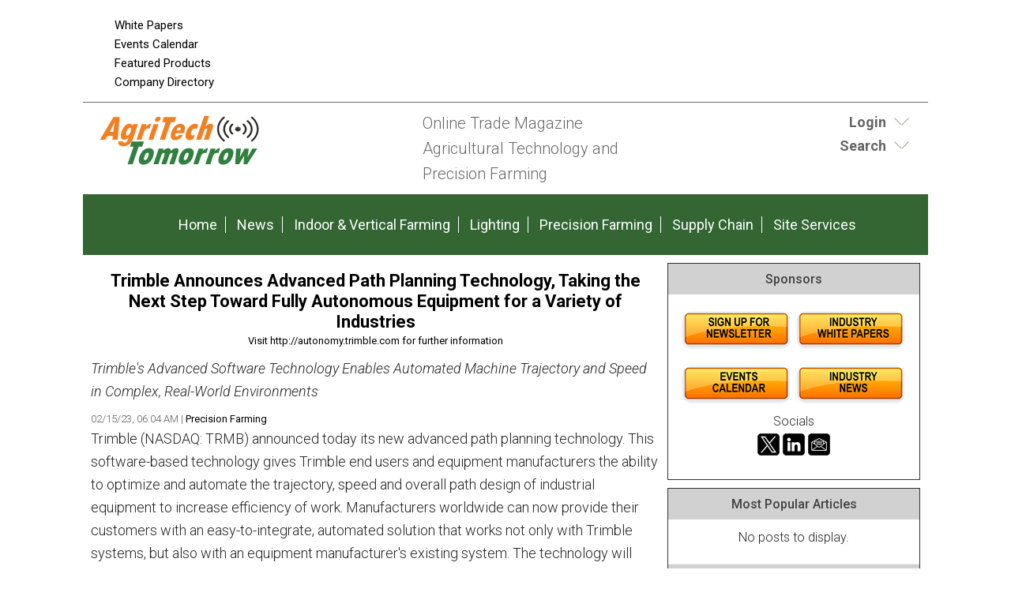

--- FILE ---
content_type: text/html;charset=UTF-8
request_url: https://www.agritechtomorrow.com/news/2023/02/15/trimble-announces-advanced-path-planning-technology-taking-the-next-step-toward-fully-autonomous-equipment-for-a-variety-of-industries/14366/
body_size: 11273
content:
<!DOCTYPE html>
<html lang="en-US">
<head>
<meta charset="UTF-8" />
<title>Trimble Announces Advanced Path Planning Technology, Taking the Next Step Toward Fully Autonomous Equipment for a Variety of Industries  | AgriTechTomorrow</title>
<meta name="description" content="Trimble's Advanced Software Technology Enables Automated Machine Trajectory and Speed in Complex, Real-World Environments" />
<meta name="keywords" content="Agritech, Agtech, Precision Agriculture, Drones, Sensors, Remote Sensing, Precision Farming, Smart Farming, Precision Agronomics, Data management, big Data, GPS guidance, crop yield, robot farming, unmanned tractors, news, articles, events, technology, magazine, emagazine, newsletter, ezine, jobs, training" />
<meta http-equiv="Content-Type" content="text/html; charset=utf-8" />
<meta name="verify-v1" content="Gd5bn2Fv0fmXodfJY9HnK1cuDfL7PODJPWYBsULsmuU=" />
<meta name="msvalidate.01" content="FAFAE9B495318FCA21E6E67E7EA6B91F" />
<meta name="msvalidate.01" content="5245D9C9E882DD34BDB43684DA55839C" />
<meta name="google-site-verification" content="pSYZAr8NierkjkBnrR-KiUIbS8AT5DeXxnBD0-1qJxk" />
<meta name="y_key" content="340a0850068ac3f9" />
<link rel="image_src" href="//agritechtomorrow.com/images/facebooknews.jpg" / ><!--formatted-->
<meta property="og:type"               content="article" />
<meta property="og:title"              content="Trimble Announces Advanced Path Planning Technology, Taking the Next Step Toward Fully Autonomous Equipment for a Variety of Industries  | AgriTechTomorrow" />
<meta property="og:description"        content="Trimble's Advanced Software Technology Enables Automated Machine Trajectory and Speed in Complex, Real-World Environments" />
<meta property="og:image"              content="//agritechtomorrow.com/images/facebooknews.jpg" />
<meta property="og:url"              content="//agritechtomorrow.com/news/2023/02/15/trimble-announces-advanced-path-planning-technology-taking-the-next-step-toward-fully-autonomous-equipment-for-a-variety-of-industries/14366/" />

<meta name="robots" content="noodp,noydir" />
<meta name="viewport" content="width=device-width, initial-scale=1.0" />
<link rel="Shortcut Icon" href="/favicon.ico" type="image/x-icon" />
<!--<link rel='stylesheet' id='css-theme-css'  href='/css/style.min.css' type='text/css' media='all' />-->
<link id='css-theme-css'  href='/css/style.min.css' type='text/css' media='all' rel="preload" as="style" onload="this.onload=null;this.rel='stylesheet'"  />
<link id='css-theme-css'  href='/css/responsive.min.css' type='text/css' media='all' rel="preload" as="style" onload="this.onload=null;this.rel='stylesheet'" />
<link id='css-theme-css'  href='/css/forms.min.css' type='text/css' media='all' rel="preload" as="style" onload="this.onload=null;this.rel='stylesheet'" />

<noscript><link rel="stylesheet" href="/css/forms.min.css"></noscript>
<link href='https://fonts.googleapis.com/css?family=PT+Sans:400,400italic,700,700italic|PT+Sans+Narrow:700,400|Raleway:400,500,600|Roboto:400,500,700,300,300italic,400italic,500italic,700italic' rel="preload" as="style" type='text/css' onload="this.rel='stylesheet'" />
<noscript><link rel="stylesheet" href="https://fonts.googleapis.com/css?family=PT+Sans:400,400italic,700,700italic|PT+Sans+Narrow:700,400|Raleway:400,500,600|Roboto:400,500,700,300,300italic,400italic,500italic,700italic" type="text/css"></noscript>
<!--<link href='https://fonts.googleapis.com/css?family=PT+Sans:400,400italic,700,700italic|PT+Sans+Narrow:700,400|Raleway:400,500,600|Roboto:400,500,700,300,300italic,400italic,500italic,700italic' rel='stylesheet' type='text/css' />-->

<script src="/js/jquery.js"></script>
<script src="/js/jquery.easing.1.3.js" defer></script>
<script type="text/javascript" src="/js/jquery.infieldlabel.min.js" defer></script>
<!--<script type="text/javascript" src="/js/infieldlabels.js" defer></script>-->
<script type="text/javascript" src="/js/jquery.tools.min.js" defer></script>





<!-- OLD ADSENSE
	<script async src="https://pagead2.googlesyndication.com/pagead/js/adsbygoogle.js"></script>
<script>
  (adsbygoogle = window.adsbygoogle || []).push({
    google_ad_client: "ca-pub-5420694989589968",
    enable_page_level_ads: true
  });
</script>
-->

<!-- ADSENSE -->
<script async src="https://pagead2.googlesyndication.com/pagead/js/adsbygoogle.js?client=ca-pub-5420694989589968"
     crossorigin="anonymous"></script>

	
<!-- Global site tag (gtag.js) - Google Analytics ADDED 9/23/2022-->
<script async src=https://www.googletagmanager.com/gtag/js?id=G-6XT5911B1D></script> 
	<script> window.dataLayer = window.dataLayer || []; function gtag(){dataLayer.push(arguments);} gtag('js', new Date()); gtag('config', 'G-6XT5911B1D'); </script>


<script language="JavaScript" type="text/javascript">
<!--
function confirmSubmit()
{
var agree=confirm("Are you sure you wish to continue?");
if (agree)
	return true ;
else
	return false ;
}
// -->
</script>

<script language="JavaScript" type="text/javascript">

  var _gaq = _gaq || [];
  _gaq.push(['_setAccount', 'UA-98881016-1']);
  _gaq.push(['_trackPageview']);

  (function() {
    var ga = document.createElement('script'); ga.type = 'text/javascript'; ga.async = true;
    ga.src = ('https:' == document.location.protocol ? 'https://ssl' : 'https://www') + '.google-analytics.com/ga.js';
    var s = document.getElementsByTagName('script')[0]; s.parentNode.insertBefore(ga, s);
  })();

</script>
    
<script language="JavaScript" type="text/javascript">
$(document).ready(function() {
    $('#login-toggle .toggle_trigger').click(function() {
        $('.toggle_content').slideToggle(300);
        $(this).toggleClass('close');
    });
});    
</script>
<script language="JavaScript" type="text/javascript">
$(document).ready(function() {
    $('#search-toggle .toggle_trigger').click(function() {
        $('#search-toggle .toggle_content').slideToggle(300);
        $(this).toggleClass('close');
    });
});    
</script>
    
<!-- Begin Constant Contact Active Forms -->
<script> var _ctct_m = "6913f53599591226b47857816ae8ef9a"; </script>
<script id="signupScript" src="//static.ctctcdn.com/js/signup-form-widget/current/signup-form-widget.min.js" async defer></script>
<!-- End Constant Contact Active Forms -->
    
<script type="text/javascript">
function OnSubmitForm()
{
    // Google Custom Search
    if(document.searchform.operation[0].checked == true) {
        document.searchform.action ="https://www.google.com/cse";
    // Search Articles
    }
    else if(document.searchform.operation[1].checked == true) {
        document.searchform.action ="/streaming.php?search";
    // Search News
    }
    else if(document.searchform.operation[2].checked == true) {
        document.searchform.action ="/streaming.php?search";
    }
    // Search Companies
    else if(document.searchform.operation[3].checked == true) {
        document.searchform.action ="/company_directory_search.php#results";
    }
    
    return true;
}
$(document).ready(function(){
    
    $('input:radio[name="operation"]').change(function(){
                
        // Google Custom Search
        if($(this).val() == 'g'){
            $("#cse-search-box").find("input#nav_searchfield").attr("name", "q");
            $("#cse-search-box").find("label#nav_searchlabel").attr("for", "q");
            $("#cse-search-box").find("input#nav_search").attr("name", "sa");
            $("#cse-search-box").attr("target", "_blank");
        }
        
        // Search Articles
        if($(this).val() == 'a'){
            $("#cse-search-box").find("input#nav_searchfield").attr("name", "all");
            $("#cse-search-box").find("label#nav_searchlabel").attr("for", "all");
            $("#cse-search-box").find("input#nav_search").attr("name", "search");
            $("#cse-search-box").attr("target", "_self");
            $("#cse-search-box").find("#nav-hidden.postfields input").attr("value", "a");
        }
        
        // Search News
        if($(this).val() == 'n'){
            $("#cse-search-box").find("input#nav_searchfield").attr("name", "all");
            $("#cse-search-box").find("label#nav_searchlabel").attr("for", "all");
            $("#cse-search-box").find("input#nav_search").attr("name", "search");
            $("#cse-search-box").attr("target", "_self");
            $("#cse-search-box").find("#nav-hidden.postfields input").attr("value", "n");
        }
        
        // Search Companies
        if($(this).val() == 'c'){
            $("#cse-search-box").find("input#nav_searchfield").attr("name", "keyword");
            $("#cse-search-box").find("label#nav_searchlabel").attr("for", "keyword");
            $("#cse-search-box").find("input#nav_search").attr("name", "search");
            $("#cse-search-box").attr("target", "_self");
        }
        
    });

});
</script>

</head>
<body class="content-column" itemscope="itemscope">
    <a name="top" id="top"></a>
    <div class="site-container">
        <div class="site-promo" itemscope="itemscope">
            <div class="wrap">
                <nav class="nav-promo" itemtype="https://schema.org/SiteNavigationElement" itemscope="itemscope" role="navigation">
                    <ul class="menu nav-menu">
                        <!--<li class="menu-item">
                                                            <a href="/site_services.php">Login</a>
                                                    </li>
                        -->
                        <li class="menu-item"><a href="/whitepapers.php">White Papers</a></li>
						<li class="menu-item"><a href="/events.php">Events Calendar</a></li>
						<li class="menu-item"><a href="/products.php">Featured Products</a></li>
                        <li class="menu-item"><a href="/company_directory_search.php">Company Directory</a></li>
                    </ul>
                </nav>
                <div class="promo-banner"><!-- BEGIN ADVERTSERVE CODE BLOCK -->
<!--
Publisher #6: AgriTechTomorrow
Zone #130: AT 728x90 Leaderboard
Size #19: Jumbo Banner [728x90]
-->



<script type="text/javascript">
document.write('<scr'+'ipt src="//ljb.advertserve.com/servlet/view/banner/javascript/zone?zid=130&pid=6&resolution='+(window.innerWidth||screen.width)+'x'+(window.innerHeight||screen.height)+'&random='+Math.floor(89999999*Math.random()+10000000)+'&millis='+new Date().getTime()+'&referrer='+encodeURIComponent((window!=top&&window.location.ancestorOrigins)?window.location.ancestorOrigins[window.location.ancestorOrigins.length-1]:document.location)+'" type="text/javascript"></scr'+'ipt>');
</script>




<!-- END ADVERTSERVE CODE BLOCK --></div>
                <div class="promo-tile"><!-- BEGIN ADVERTSERVE CODE BLOCK -->
<!--
Publisher #6: AgriTechTomorrow
Zone #131: AT Page Peel
Secure (HTTPS): enabled
-->
<script type="text/javascript">
document.write('<scr'+'ipt src="https://ljb.advertserve.com/servlet/view/pagepeel/javascript/zone?zid=131&pid=6&resolution='+(window.innerWidth||screen.width)+'x'+(window.innerHeight||screen.height)+'&random='+Math.floor(89999999*Math.random()+10000000)+'&millis='+new Date().getTime()+'&referrer='+encodeURIComponent((window!=top&&window.location.ancestorOrigins)?window.location.ancestorOrigins[window.location.ancestorOrigins.length-1]:document.location)+'" type="text/javascript" async></scr'+'ipt>');
</script>
<!-- END ADVERTSERVE CODE BLOCK --></div>
            </div>
        </div>
        <header class="site-header" itemscope="itemscope" role="banner">
            <div class="wrap">
                <div class="title-area">
                    <div class="site-title" itemprop="headline"><a title="AgriTechTomorrow" href="//agritechtomorrow.com"><img class="logo" src="/images/site-logo.png" alt="AgriTechTomorrow logo" /></a></div>
                    <div class="site-description" itemprop="description"><p>Online Trade Magazine <br>Agricultural Technology and <br>Precision Farming</p></div>
                </div>
                <aside class="header-tools-area">
                    <section id="login-toggle" class="header-tool">
                        <div class="wrap">
							
							
                                                            <div class="toggle_trigger"><strong>Login</strong></div> 
                                <div class="toggle_content">
                                    <!-- Login Form -->
                                    <section>
                                        <h2 class="entry-title aligncenter" itemprop="headline">Partner Login</h2>
                                        <div class="panel-content">

                                            <p class="description">If you do not have a AgriTechTomorrow partner account, please <a href="/register.php">register</a> - it's free!</p>

                                            <form action="/site_services.php" method="post" name="form_login" id="form_login">
                                                <div class="fieldgroup ifl">
                                                  <label for="username">Email Address</label><br />
                                                  <input type="text" name="username" id="username" value="" autocomplete="off" />
                                                </div>
                                                <div class="fieldgroup ifl">
                                                  <label for="userpassword">Password</label><br />
                                                  <input type="password" name="userpassword" id="userpassword" value="" autocomplete="off" />
                                                </div>
                                                <div class="fieldgroup">
                                                  <input name="LogIn" type="submit" class="button" id="LogIn" value="Login" />
                                                </div>
                                                <p class="clear"></p>
                                                <div class="aligncenter description">
                                                    <a href="/register.php">Register Now</a> | <a href="/login_password.php">Forgot Password</a>                                                </div>
                                            </form>
                                        </div>
                                    </section>
                                </div>
                                                    </div>
                    </section>
                    
                    <section id="search-toggle" class="header-tool search">
                        <div class="wrap">
                            <div class="toggle_trigger"><strong>Search</strong></div> 
                            <div class="toggle_content">
                                <section>
                                    <h2 class="entry-title aligncenter" itemprop="headline">Site Search</h2>
                                    <div class="panel-content" id="cse-search-box">
                                        <!-- Search Form -->
                                        <form id="005216248752944248693:tutpxyzimvw" name="searchform" class="search-form" onSubmit="return OnSubmitForm();" target="_blank">
                                            <!-- Dynamically named fields -->
                                            <div class="fieldgroup">
                                                <label for="q" id="nav_searchlabel" class="nav_searchlabel">Enter  Keywords</label><br />
                                                <span class="details">(separate each word with a space)</span><br />
                                                <input id="nav_searchfield" type="text" name="all" value="">
                                            </div>
                                                                                        
                                            <!-- Search Form Conditional -->
                                            <p class="description"><strong>Limit search to:</strong></p>
                                            <div class="one-half first"><input type="radio" name="operation" value="g"> <span class="description">Entire Site</span></div>
                                            <div class="one-half"><input type="radio" name="operation" value="a" checked="checked"> <span class="description">Articles</span></div>
                                            <div class="one-half first"><input type="radio" name="operation" value="n"> <span class="description">News</span></div>
                                            <div class="one-half"><input type="radio" name="operation" value="c"> <span class="description">Companies</span></div>
                                            <div class="clear"></div>
                                            
                                            <!-- Google Custom Search Hidden Fields -->
                                            <input type="hidden" value="005216248752944248693:tutpxyzimvw" name="cx">
                                            <input type="hidden" value="UTF-8" name="ie">
                                            
                                            <!-- Company Search Hidden Fields -->
                                            <input type="hidden" value="active" name="Search">
                                            
                                            <!-- News Hidden Fields -->
                                            <div id="nav-hidden" class="postfields">
                                                <input type="hidden" value="a" name="type">
                                            </div>
                                            <div class="one-half first"><p><input type="submit" value="Search" alt="Search" name="search"></p></div>
                                            <div class="one-half"><p class="entry-meta"><strong><a href="/search.php">Advanced Search</a></strong></p></div>                                            
                                        </form>
                                    </div>
                                
								</section>
                            </div>
                        </div>

                    </section>
                    
                    
                    
                    
                    
                </aside>
            </div>
        </header>
        <nav class="nav-primary" itemtype="https://schema.org/SiteNavigationElement" itemscope="itemscope" role="navigation">
            <div class="wrap">
                <ul id="menu-primary-navigation-menu" class="menu nav-menu menu-primary">

                    <li class="menu-item"><a href="/">Home</a></li>
                    <li class="menu-item"><a href="/stream/news/">News</a></li>					
                    
                                                                        <li class="menu-item"><a href="/main/planning-preparation">Indoor & Vertical Farming</a></li>
                                                    <li class="menu-item"><a href="/main/monitoring-growing">Lighting</a></li>
                                                    <li class="menu-item"><a href="/main/harvesting-transport">Precision Farming</a></li>
                                                    <li class="menu-item"><a href="/main/processing-supply-chain">Supply Chain</a></li>
                                                                
                    <li class="menu-item"><a href="/site_services.php">Site Services</a></li>
                    
                </ul>
            </div>
        </nav>        <div class="site-inner">
            <div class="content-sidebar-wrap">
                
                <main class="content" itemprop="mainContentOfPage" role="main">
                    <article class="page" itemtype="//schema.org/CreativeWork" itemscope="itemscope">
                        
                        
<!--***************************************************************-->
<!--BEGIN EDITABLE CONTENT - DO NOT EDIT ABOVE THIS LINE-->
<!--***************************************************************-->
                        
                        <!-- <header class="page-header"><h1 class="page-title" itemprop="headline">Post Title</h1></header> -->
                        
                        
                        <div class="page-content" itemprop="text">
                            
                            <!-- DISPLAY POST DETAIL -->
                            <div class="aligncenter bannerad"><!-- BEGIN ADVERTSERVE CODE BLOCK -->
<!--
Publisher #6: AgriTechTomorrow
Zone #129: AT 728x90 Internal
Size #19: Jumbo Banner [728x90]
-->
<script type="text/javascript">
document.write('<scr'+'ipt src="//ljb.advertserve.com/servlet/view/banner/javascript/zone?zid=129&pid=6&resolution='+(window.innerWidth||screen.width)+'x'+(window.innerHeight||screen.height)+'&random='+Math.floor(89999999*Math.random()+10000000)+'&millis='+new Date().getTime()+'&referrer='+encodeURIComponent((window!=top&&window.location.ancestorOrigins)?window.location.ancestorOrigins[window.location.ancestorOrigins.length-1]:document.location)+'" type="text/javascript"></scr'+'ipt>');
</script>
<!-- END ADVERTSERVE CODE BLOCK --></div>

<section class="entry">
    <h3 class="entry-title aligncenter"><a href="" target="_blank"><strong>Trimble Announces Advanced Path Planning Technology, Taking the Next Step Toward Fully Autonomous Equipment for a Variety of Industries</strong></a></h3>
    <div class="entry-meta">
        <p class="aligncenter"><a href="/content.php?track=14366" target="_blank">Visit http://autonomy.trimble.com for further information</a></p>
    </div>
    <div class="entry-content">
        <p><em>Trimble's Advanced Software Technology Enables Automated Machine Trajectory and Speed in Complex, Real-World Environments</em></p>
    </div>
    <div class="entry-meta">
       02/15/23, 06:04 AM 
        
                    | <a href="/category/harvesting-transport">Precision Farming</a> 
                        
                
        
    </div>
    <div class="entry-content"><p>Trimble (NASDAQ: TRMB) announced today its new advanced path planning technology. This software-based technology gives Trimble end users and equipment manufacturers the ability to optimize and automate the trajectory, speed and overall path design of industrial equipment to increase efficiency of work. Manufacturers worldwide can now provide their customers with an easy-to-integrate, automated solution that works not only with Trimble systems, but also with an equipment manufacturer's existing system. The technology will also be available within Trimble Connected Farm and Trimble Construction Cloud, offering a seamless, end-to-end experience to Trimble end users.<br /><div id="sidebar-news" class="sidebar"><section class="sidebar-section sidebar-panel"><div class="panel-wrap"><h4 class="panel-title" itemprop="headline">More Headlines</h4><div class="panel-content"><ul class="links description">    <li><a href="/content.php?post=17257">Global Biostimulants Market to Surge to USD 8.6 Billion by 2032 | Sustainable Agriculture's Next Growth Frontier</a></li>    <li><a href="/content.php?post=17256">Plant Growth Regulators Market Set to Nearly Double by 2032 - Boosting Crop Yield and Sustainability</a></li><div style="margin:10px 0;"><!-- BEGIN ADVERTSERVE CODE BLOCK -->
<!--
Publisher #6: AgriTechTomorrow
Zone #125: AT 120x240 Sponsor
Size #7: Vertical Banner [120x240]
-->


<script type="text/javascript">
document.write('<scr'+'ipt src="//ljb.advertserve.com/servlet/view/banner/javascript/zone?zid=125&pid=6&resolution='+(window.innerWidth||screen.width)+'x'+(window.innerHeight||screen.height)+'&random='+Math.floor(89999999*Math.random()+10000000)+'&millis='+new Date().getTime()+'&referrer='+encodeURIComponent((window!=top&&window.location.ancestorOrigins)?window.location.ancestorOrigins[window.location.ancestorOrigins.length-1]:document.location)+'" type="text/javascript"></scr'+'ipt>');
</script>


<!-- END ADVERTSERVE CODE BLOCK --></div>    <li><a href="/content.php?post=17255">Bushel Plus Unveils BranValt as Its New Global Brand </a></li>    <li><a href="/content.php?post=17254">Agricultural Fumigants Market Growth Driven by Rising Crop Protection Needs and Pest Control Innovations</a></li>    <li><a href="/content.php?post=17253">Farm Tyre Market Growth Driven by Agricultural Mechanization and Smart Farming Innovations</a></li></ul></div></div></section><section class="sidebar-section sidebar-panel"><div class="panel-wrap"><h4 class="panel-title" itemprop="headline">Articles</h4><div class="panel-content"><ul class="links description">    <li><a href="/content.php?post=17088">Engineering the Future of Lubricants: From Plants to Performance</a></li>    <li><a href="/content.php?post=17074">How Cameras Power AI-Driven Autonomous Weeding Robots in Precision Agriculture</a></li>    <li><a href="/content.php?post=17067">PRODUCTION OF 3D PRINTED ROBOTICS COMPONENTS FOR AGRI-TECH – A CASE STUDY</a></li>    <li><a href="/content.php?post=17052">How AI Is Revolutionizing Agriculture for a Sustainable Future</a></li>    <li><a href="/content.php?post=17048">Harvest Faster, Smarter: How Precise Lighting Cycles Cut Down Time to Market</a></li></ul></div></div></section></div><br />Traditional path planning options require manual set-up, which impacts productivity, consistency and execution. By contrast, Trimble's advanced path planning technology offers automated, full path, complete project trajectory from entry to exit, including logistics points. The technology allows plans to be created in the office and adjustments made in the field or worksite. In addition, it is optimized for complex fields, unique site shapes, obstacles and avoidance zones.<br /><br />"Our new path planning technology is the next step in Trimble's vision of making fully autonomous solutions available across industries, regardless of brand, type of equipment or use case," said Finlay Wood, general manager, Off-Road Autonomy, Trimble. "With this easy-to-integrate solution, we've taken another significant step towards full autonomy. It enables our customers to reduce waste and simplify complex tasks, whether they are in the cab or not—part of our vision to meet operators where they are on their path toward fully autonomous solutions." <br /><br />This new software capability will enable a broad range of autonomous applications across a variety of industries, including construction and agriculture. Once implemented, it can allow customers to meet their emerging product and operational goals no matter where each one is on the autonomy journey.<br /><br />Trimble field tested the technology with HORSCH, one of the world's leading manufacturers of modern agricultural technology, integrating path planning technology into HORSCH's self-propelled PT and VL sprayer series to provide an autonomous, four-wheel-drive solution. Trimble is also currently field testing this technology with Dynapac, a leading supplier of high-tech soil and asphalt rollers, light equipment and pavers, as part of its autonomous compactor. This new technology was demonstrated at the Dimensions+ 2022 user conference in Las Vegas and BAUMA 2022 in Munich, Germany.<br /><br />"Through our work with Trimble, we were able to test the latest path planning technologies in real-time on farms to understand how the technology performed in real-world environments," said Theo Leeb, managing director, HORSCH. "We had the opportunity to experience fully automated spraying for the first time ever. This is yet another example of how HORSCH is at the forefront of thought leadership for ag working practices. We're two high-tech companies changing the future."<br /><br />To learn more, visit: autonomy.trimble.com/en/path-planning. <br /><br />About Trimble Autonomy <br /><br />Trimble Autonomy delivers leading positioning and orientation technology to major industrial markets worldwide. This approach to autonomy is built on decades of engineering expertise, system intelligence and field-proven solutions, covering billions of acres and millions of miles. Trimble's autonomous technology enables advanced action in any environment, designed to meet the unique needs of our customers no matter where they are on their autonomy journey. For more information, visit: autonomy.trimble.com.<br /><br />About Trimble<br /><br />Trimble is an industrial technology company transforming the way the world works by delivering solutions that enable our customers to thrive. Core technologies in positioning, modeling, connectivity and data analytics connect the digital and physical worlds to improve productivity, quality, safety, transparency and sustainability. From purpose-built products to enterprise lifecycle solutions, Trimble is transforming industries such as agriculture, construction, geospatial and transportation. For more information about Trimble (NASDAQ:TRMB), visit: www.trimble.com.</p></div>
    <div class="entry-meta">
        02/15/23, 06:04 AM 
        
                    | <a href="/category/harvesting-transport">Precision Farming</a> 
                        
                
        
    </div>
</section>
<div class="aligncenter">
<a href="/subscribe.php">Subscribe to Newsletter</a>
</div>
<div class="alignleft"><a href="/newsfeed/harvesting-transport/">More Precision Farming News</a> | <a href="/stream/stories/">Stories</a> | <a href="/stream/articles/">Articles</a></div>



<div class="clear"></div>
                            
                            <!-- DISPLAY POST COMMENTS -->
                            
                            
                            <!-- FEATURED HOT PRODUCT PANEL -->
                            <section class="stream-panel">
                                <div class="panel-wrap">
                                    <h4 class="panel-title" itemprop="headline">Featured Product</h4>
                                    <div class="panel-content">
                                                                                    <section class="entry">
                                                <a href="/products.php?track=1095" target="_blank" rel="nofollow" class="alignleft"><img src="/images/products/igus-how-to-successfully-design-a-maintenance-free-bearing-pivot-.png" alt="iglide® Q3E — two-component, high-load bearings for heavy-duty use" /></a>
                                                <h3 class="entry-title"><a href="/products.php?track=1095" target="_blank" rel="nofollow">iglide&reg; Q3E - two-component, high-load bearings for heavy-duty use</a></h3>
                                                <div class="entry-content">In this iglide&reg; multi-component bearing, the outstanding tribological properties of iglide&reg; Q3 are embedded in a high-strength jacket. The result is an even higher mechanical load capacity with simultaneously low wear, perfect for heavy-duty applications in harsh environments.</div>
                                            </section>
                                                                            </div>
                                    <div class="panel-footer">
                                        <div class="one-third first"><a href="/products.php">More Products</a></div>
                                        <div class="one-third"> 
                                            <a href="/register_partner.php">Feature Your Product</a>
                                        </div>
                                        
                                        
                                    </div>
                                </div>
                            </section>
                                
                        </div>

<!--***************************************************************-->
<!--END EDITABLE CONTENT - DO NOT EDIT BELOW THIS LINE  -->
<!--***************************************************************-->
                        
                    </article>
                </main>
            
                                <aside class="sidebar sidebar-primary" itemtype="//schema.org/WPSideBar" itemscope="itemscope" role="complementary">
                    
                    
                                        

                                        
                    
                    <!-- Section with Ads -->
                    <section class="sidebar-section sidebar-panel">
                        <div class="panel-wrap">
                            <h4 class="panel-title" itemprop="headline">Sponsors</h4>
                            <div class="panel-content">
                                                                
                                <div class="bannerad"><!-- BEGIN ADVERTSERVE CODE BLOCK -->
<!--
Publisher #6: AgriTechTomorrow
Zone #127: AT 300x250 Sponsor
Size #8: Medium Rectangle [300x250]
-->

<script type="text/javascript">
document.write('<scr'+'ipt src="//ljb.advertserve.com/servlet/view/banner/javascript/zone?zid=127&pid=6&resolution='+(window.innerWidth||screen.width)+'x'+(window.innerHeight||screen.height)+'&random='+Math.floor(89999999*Math.random()+10000000)+'&millis='+new Date().getTime()+'&referrer='+encodeURIComponent((window!=top&&window.location.ancestorOrigins)?window.location.ancestorOrigins[window.location.ancestorOrigins.length-1]:document.location)+'" type="text/javascript"></scr'+'ipt>');
</script>



<!-- END ADVERTSERVE CODE BLOCK --></div>
								
								<div class="bannerad"><!-- BEGIN ADVERTSERVE CODE BLOCK -->
<!--
Publisher #6: AgriTechTomorrow
Zone #133: AT Text Sponsor Postition2
-->
<script type="text/javascript">
document.write('<scr'+'ipt src="//ljb.advertserve.com/servlet/view/text/javascript/zone?zid=133&pid=6&resolution='+(window.innerWidth||screen.width)+'x'+(window.innerHeight||screen.height)+'&random='+Math.floor(89999999*Math.random()+10000000)+'&millis='+new Date().getTime()+'&referrer='+encodeURIComponent((window!=top&&window.location.ancestorOrigins)?window.location.ancestorOrigins[window.location.ancestorOrigins.length-1]:document.location)+'" type="text/javascript"></scr'+'ipt>');
</script>
<!-- END ADVERTSERVE CODE BLOCK --></div>
								
								<div class="one-half-fixed first"><!-- BEGIN ADVERTSERVE CODE BLOCK -->
<!--
Publisher #6: AgriTechTomorrow
Zone #125: AT 120x240 Sponsor
Size #7: Vertical Banner [120x240]
-->


<script type="text/javascript">
document.write('<scr'+'ipt src="//ljb.advertserve.com/servlet/view/banner/javascript/zone?zid=125&pid=6&resolution='+(window.innerWidth||screen.width)+'x'+(window.innerHeight||screen.height)+'&random='+Math.floor(89999999*Math.random()+10000000)+'&millis='+new Date().getTime()+'&referrer='+encodeURIComponent((window!=top&&window.location.ancestorOrigins)?window.location.ancestorOrigins[window.location.ancestorOrigins.length-1]:document.location)+'" type="text/javascript"></scr'+'ipt>');
</script>


<!-- END ADVERTSERVE CODE BLOCK --></div>
								
								<div class="one-half-fixed"><!-- BEGIN ADVERTSERVE CODE BLOCK -->
<!--
Publisher #6: AgriTechTomorrow
Zone #125: AT 120x240 Sponsor
Size #7: Vertical Banner [120x240]
-->


<script type="text/javascript">
document.write('<scr'+'ipt src="//ljb.advertserve.com/servlet/view/banner/javascript/zone?zid=125&pid=6&resolution='+(window.innerWidth||screen.width)+'x'+(window.innerHeight||screen.height)+'&random='+Math.floor(89999999*Math.random()+10000000)+'&millis='+new Date().getTime()+'&referrer='+encodeURIComponent((window!=top&&window.location.ancestorOrigins)?window.location.ancestorOrigins[window.location.ancestorOrigins.length-1]:document.location)+'" type="text/javascript"></scr'+'ipt>');
</script>


<!-- END ADVERTSERVE CODE BLOCK --></div>
								
								<div class="bannerad"><!-- BEGIN ADVERTSERVE CODE BLOCK -->
<!--
Publisher #6: AgriTechTomorrow
Zone #133: AT Text Sponsor Postition2
-->
<script type="text/javascript">
document.write('<scr'+'ipt src="//ljb.advertserve.com/servlet/view/text/javascript/zone?zid=133&pid=6&resolution='+(window.innerWidth||screen.width)+'x'+(window.innerHeight||screen.height)+'&random='+Math.floor(89999999*Math.random()+10000000)+'&millis='+new Date().getTime()+'&referrer='+encodeURIComponent((window!=top&&window.location.ancestorOrigins)?window.location.ancestorOrigins[window.location.ancestorOrigins.length-1]:document.location)+'" type="text/javascript"></scr'+'ipt>');
</script>
<!-- END ADVERTSERVE CODE BLOCK --></div>
								
								<div class="bannerad"><!-- BEGIN ADVERTSERVE CODE BLOCK -->
<!--
Publisher #6: AgriTechTomorrow
Zone #127: AT 300x250 Sponsor
Size #8: Medium Rectangle [300x250]
-->

<script type="text/javascript">
document.write('<scr'+'ipt src="//ljb.advertserve.com/servlet/view/banner/javascript/zone?zid=127&pid=6&resolution='+(window.innerWidth||screen.width)+'x'+(window.innerHeight||screen.height)+'&random='+Math.floor(89999999*Math.random()+10000000)+'&millis='+new Date().getTime()+'&referrer='+encodeURIComponent((window!=top&&window.location.ancestorOrigins)?window.location.ancestorOrigins[window.location.ancestorOrigins.length-1]:document.location)+'" type="text/javascript"></scr'+'ipt>');
</script>



<!-- END ADVERTSERVE CODE BLOCK --></div>
								
								<div class="bannerad"><a href="https://visitor.r20.constantcontact.com/d.jsp?llr=s9wzelzab&amp;p=oi&amp;m=1126729309010&amp;sit=br6cuoelb&amp;f=42baf75d-bd65-4ffe-abf2-e631c68002ba" target="_blank"><img src="/images/site icons/Newsletter_Button.jpg" alt="Newsletters"></a><a href="/whitepapers.php"><img src="/images/site icons/WhitePapers_Button.jpg" alt="White Papers"></a></div>

								<div class="bannerad"><a href="/events.php"><img src="/images/site icons/EventsCalendar_Button.jpg" alt="Events"></a><a href="/stream/news/"><img src="/images/site icons/News_Button.jpg" alt="News"></a>
                                <p style="text-align: center">Socials<br><a href="https://twitter.com/AgriTechTmrw" target="_blank">
                                <img src="https://www.agritechtomorrow.com/images/x_icon.png" width="32" height="32" alt=""/></a><a href="https://www.linkedin.com/company/18082302" target="_blank"><img src="https://www.agritechtomorrow.com/images/linkedin_icon.png" width="32" height="32" alt=""/></a><a href="https://www.agritechtomorrow.com/subscribe.php" target="_blank"><img src="https://www.agritechtomorrow.com/images/newsletter_icon.png" width="32" height="32" alt=""/></a></p>								
								
								</div>
                              
                                 
                            </div>
                            
						
                    </section>

           
                    <!-- Most Popular Articles -->
                    <section class="sidebar-section sidebar-panel">
                        <div class="panel-wrap">
                                                        <h4 class="panel-title" itemprop="headline">Most Popular Articles</h4>
                            <div class="panel-content">
                                                                    <p>No posts to display.</p>
                                                            </div>
                            <div class="panel-footer"><a href="/stream/articles/">Articles &amp; Stories</a> | <a href="/stream/news/">News</a></div>
                            <!--2026-01-18 08:38:27-->
                            <!-- cached -->
                        </div>
                    </section>
                    
                    
                    <!-- Events and Conferences -->
                    <section class="sidebar-section sidebar-panel">
                        <div class="panel-wrap">
                                                        <h4 class="panel-title" itemprop="headline">Events and Conferences</h4>
                            <div class="panel-content">
                                                                                                            <section class="entry">
                                            <p class="entry-title"><a href="https://indoor.ag/" target="_blank">Indoor Ag-Con</a></p>
                                            <div class="entry-meta">Feb 11 | 12 2026, Las Vegas, NV</div>
                                        </section>
                                                                            <section class="entry">
                                            <p class="entry-title"><a href="https://www.geo-week.com" target="_blank">Geo Week</a></p>
                                            <div class="entry-meta">Feb 16 | 18 2026, Denver, CO</div>
                                        </section>
                                                                            <section class="entry">
                                            <p class="entry-title"><a href="https://techhublive.com/" target="_blank">Tech Hub LIVE Conference and Expo</a></p>
                                            <div class="entry-meta">Jul 20 | 22 2026, Des Moines, Iowa</div>
                                        </section>
                                                                                                </div>
                            <div class="panel-footer"><a href="/events.php">More Events</a></div>
                            <!--2026-01-18 08:36:45-->
                            <!-- cached -->
                        </div>
                    </section>
                    
                    <!-- Site Services -->
                    <section class="sidebar-section sidebar-panel">
                        <div class="panel-wrap">
                            <h4 class="panel-title" itemprop="headline">Site Services</h4>
                            <div class="panel-content">
                                <ul class="links">
                                    <li><a href="/company_directory_search.php">Feature Your Company</a></li>
                                    <li><a href="/streaming.php?type=n">Publish Your News</a></li>
                                    <li><a href="/products.php">Promote Your Products / Services</a></li>
                                    <li><a href="/events.php">List Your Event</a></li>
									<li><a href="/advertise.php">Advertise Your Brand</a> </li>
									<li><a href="/associates.php#Article">Contribute Articles and Stories </a></li>
									<li><a href="/subscribe.php">Subscribe to RSS Feeds &amp; Newsletters</a></li>
                                    <li><a href="/search.php">Search - Articles, Companies, News</a> </li>
                                </ul>
                                <p style="text-align: center">Socials<br><a href="https://twitter.com/AgriTechTmrw" target="_blank">
                                <img src="https://www.agritechtomorrow.com/images/x_icon.png" width="32" height="32" alt=""/></a><a href="https://www.linkedin.com/company/18082302" target="_blank"><img src="https://www.agritechtomorrow.com/images/linkedin_icon.png" width="32" height="32" alt=""/></a><a href="https://www.agritechtomorrow.com/subscribe.php" target="_blank"><img src="https://www.agritechtomorrow.com/images/newsletter_icon.png" width="32" height="32" alt=""/></a></p>

                          </div>
                            <div class="panel-footer">
                           

                                <a href="/site_services.php">Full List of Site Services</a></div>
                        </div>
                    </section>
                    
                    <!-- Off Topic -->
                    <section class="sidebar-section sidebar-panel">
                        <div class="panel-wrap">
                            <h4 class="panel-title" itemprop="headline">Off Topic</h4>
                            <div class="panel-content">
                                <section class="entry">
                                                                    <p><strong>Alternative Energy</strong></p>
                                                                    <ul class="links">
                                                                                                                                    <li><a href="http://www.altenergymag.com/stream/stories/#46639" target="_blank">How to Extend Solar Racking Lifespan With Smart Material Pairing</a></li>
                                                                                                                                                                                <li><a href="http://www.altenergymag.com/stream/stories/#46617" target="_blank">Battery storage projects surge as utilities prepare for next grid era in 2026</a></li>
                                                                                                                                                                                <li><a href="http://www.altenergymag.com/stream/stories/#46603" target="_blank">The Future of Lead, Lithium and Vanadium Energy Storage Unveiled at CES 2026</a></li>
                                                                                                                        </ul>
                                                                <!--2026-01-18 08:40:18-->
                                    <!-- cached -->
                                </section>
                                <section class="entry">
                                                                    <p><strong>Robotics &amp; Automation</strong></p>
                                                                    <ul class="links">
                                                                                                                                    <li><a href="http://www.roboticstomorrow.com/stream/stories/#26003" target="_blank">Powering Robotics: How Networks Enable the Era of "Physical LLMs"</a></li>
                                                                                                                                                                                <li><a href="http://www.roboticstomorrow.com/stream/stories/#25964" target="_blank">International robotic safety conference 2025: Key takeaways shaping the future of safe automation</a></li>
                                                                                                                                                                                <li><a href="http://www.roboticstomorrow.com/stream/stories/#25927" target="_blank">How to Overcome Cobot Design Challenges</a></li>
                                                                                                                        </ul>
                                                                <!--2026-01-18 08:37:51-->
                                    <!-- cached -->
                                </section>
                                                                <p><strong>Manufacturing &amp; Automation</strong></p>
                                                                    <ul class="links">
                                                                                                                                    <li><a href="http://www.manufacturingtomorrow.com/stream/stories/#26793" target="_blank">Smart Automation: How AGVs and AMRs Help Manufacturers Manage Rising Costs</a></li>
                                                                                                                                                                                <li><a href="http://www.manufacturingtomorrow.com/article/2025/12/ex-nasa-engineer-now-guiding-manufacturers-to-greater-efficiency/26772" target="_blank">Ex-NASA Engineer Now Guiding Manufacturers to Greater Efficiency</a></li>
                                                                                                                                                                                <li><a href="http://www.manufacturingtomorrow.com/stream/stories/#26762" target="_blank">AI for Product Data Management: A Key Component for Smarter Manufacturing</a></li>
                                                                                                                        </ul>
                                                                <!--2026-01-18 08:37:48-->
                                <!-- cached -->
                            </div>
                            <div class="panel-footer"><a href="http://www.altenergymag.com">AltEnergyMag</a><br />
                                <a href="http://www.roboticstomorrow.com">RoboticsTomorrow</a><br />
                                <a href="http://www.manufacturingtomorrow.com">ManufacturingTomorrow</a></div>
                        </div>
                    </section>
                    
                </aside>                
            </div>
        </div>

        <div class="site-footer" itemtype="//schema.org/WPFooter" itemscope="itemscope" role="contentinfo">
            <div class="wrap">
                <header class="footer-header"><h1 class="footer-title" itemprop="headline">More Agricultural Technology Resources</h1></header>
                
                <section class="aligncenter">
                    <p><!-- BEGIN ADVERTSERVE CODE BLOCK -->
<!--
Publisher #6: AgriTechTomorrow
Zone #126: AT 120x60 Footer Logo
Size #6: Button #2 [120x60]
Display Multiple Ads: 4 ads with a horizontal layout.
-->
<script type="text/javascript">
document.write('<scr'+'ipt src="//ljb.advertserve.com/servlet/view/banner/unique/javascript/strip?zid=126&pid=6&total=4&layout=horizontal&margin=0&padding=10&resolution='+(window.innerWidth||screen.width)+'x'+(window.innerHeight||screen.height)+'&random='+Math.floor(89999999*Math.random()+10000000)+'&millis='+new Date().getTime()+'&referrer='+encodeURIComponent((window!=top&&window.location.ancestorOrigins)?window.location.ancestorOrigins[window.location.ancestorOrigins.length-1]:document.location)+'" type="text/javascript"></scr'+'ipt>');
</script>
<!-- END ADVERTSERVE CODE BLOCK --> </p>
                </section>
                <section class="aligncenter">
                    <p><!-- BEGIN ADVERTSERVE CODE BLOCK -->
<!--
Publisher #6: AgriTechTomorrow
Zone #129: AT 728x90 Internal
Size #19: Jumbo Banner [728x90]
-->
<script type="text/javascript">
document.write('<scr'+'ipt src="//ljb.advertserve.com/servlet/view/banner/javascript/zone?zid=129&pid=6&resolution='+(window.innerWidth||screen.width)+'x'+(window.innerHeight||screen.height)+'&random='+Math.floor(89999999*Math.random()+10000000)+'&millis='+new Date().getTime()+'&referrer='+encodeURIComponent((window!=top&&window.location.ancestorOrigins)?window.location.ancestorOrigins[window.location.ancestorOrigins.length-1]:document.location)+'" type="text/javascript"></scr'+'ipt>');
</script>
<!-- END ADVERTSERVE CODE BLOCK --> </p>
                </section>
                
                <nav class="nav-footer" itemtype="//schema.org/SiteNavigationElement" itemscope="itemscope" role="navigation">
                    <ul id="menu-footer-navigation-menu" class="menu nav-menu menu-footer">
                        <li class="menu-item"><a href="/contact.php">Contact Info</a></li>
                        <li class="menu-item"><a href="/associates.php">Bloggers and Associate Authors</a></li>
                        <li class="menu-item"><a href="/privacy.php">Privacy Policy</a></li>
                        <li class="menu-item"><a href="/advertise.php">Advertise</a></li>
                    </ul>
                </nav>
                
                <nav class="nav-footer-secondary" itemtype="//schema.org/SiteNavigationElement" itemscope="itemscope" role="navigation">
                    <p><a href="/subscribe.php">Subscribe</a> | <a href="/search.php">Search</a> | <a href="/site_services.php#Partner" >Promote Products</a> | <a href="/site_services.php#Directory" >Feature Your Company</a> | <a href="/site_services.php#News" >Publish News</a> | <a href="/site_services.php#Events" >List Event</a></p>
                    <p><a href="/streaming.php?type=a" >Articles</a> | <a href="/streaming.php?type=n" >News</a> | <a href="/streaming.php?type=s" >Stories</a> | <a href="/products.php" >Products</a> | <a href="/company_directory_search.php" >Companies</a> |<a href="/events.php"> Events</a> </p>
                </nav>
 <div align="center"><img src="/images/site icons/bth footer ad with all mags.png" alt="BTH Tech Publications" border="0" usemap="#Map" />
<map name="Map" id="Map">
  <area shape="rect" coords="539,55,725,145" href="https://www.agritechtomorrow.com" target="_self" title="AgritechTomorrow" alt="AgritechTomorrow">
  <area shape="rect" coords="335,53,530,143" href="https://www.manufacturingtomorrow.com" target="_self" title="ManufacturingTomorrow" alt="ManufacturingTomorrow" >
<area shape="rect" coords="137,54,322,140" href="https://www.roboticstomorrow.com" target="_self" title="RoboticsTomorrow" alt="RoboticsTomorrow" >
<area shape="rect" coords="4,53,135,139" href="https://www.altenergymag.com" target="_self" title="AltEnergyMag" alt="AltEnergyMag" >
</map>
 </div>
                
                
                
            </div>
        </div>
        
        <div class="creds">
            <p>&copy; 2010 - 2026 AgriTechTomorrow - All Rights Reserved<br />
                Powered by BTH Management</p>
        </div>
        



    </div>

<script type="text/javascript" src="/js/lazysizes.min.js" defer></script>


    <script type="text/javascript"> 
    // What is $(document).ready ? See: http://flowplayer.org/tools/documentation/basics.html#document_ready
    jQuery(document).ready(function($) {
    
$("img").each(function() {
  var $this = $(this);
  var src = $this.attr("src");
  if($this.hasClass( "logo" )/*attr("class")=='logo' */ )
  {
	//  alert('got logo');
  }
  else
  {
  $this.attr( "data-src", src );
  $this.removeAttr("src");
  $this.addClass("lazyload");
  }
  
}); 

	
	$(function(){ 
    $(".ifl label").inFieldLabels({ fadeOpacity:.3 });
    $(".ifl input").attr("autocomplete","off");
});


    });
	
</script>
    


</body>
</html>

--- FILE ---
content_type: text/html; charset=utf-8
request_url: https://www.google.com/recaptcha/api2/aframe
body_size: -92
content:
<!DOCTYPE HTML><html><head><meta http-equiv="content-type" content="text/html; charset=UTF-8"></head><body><script nonce="4UTl482YU3AQEV7Efp6JMQ">/** Anti-fraud and anti-abuse applications only. See google.com/recaptcha */ try{var clients={'sodar':'https://pagead2.googlesyndication.com/pagead/sodar?'};window.addEventListener("message",function(a){try{if(a.source===window.parent){var b=JSON.parse(a.data);var c=clients[b['id']];if(c){var d=document.createElement('img');d.src=c+b['params']+'&rc='+(localStorage.getItem("rc::a")?sessionStorage.getItem("rc::b"):"");window.document.body.appendChild(d);sessionStorage.setItem("rc::e",parseInt(sessionStorage.getItem("rc::e")||0)+1);localStorage.setItem("rc::h",'1768754689489');}}}catch(b){}});window.parent.postMessage("_grecaptcha_ready", "*");}catch(b){}</script></body></html>